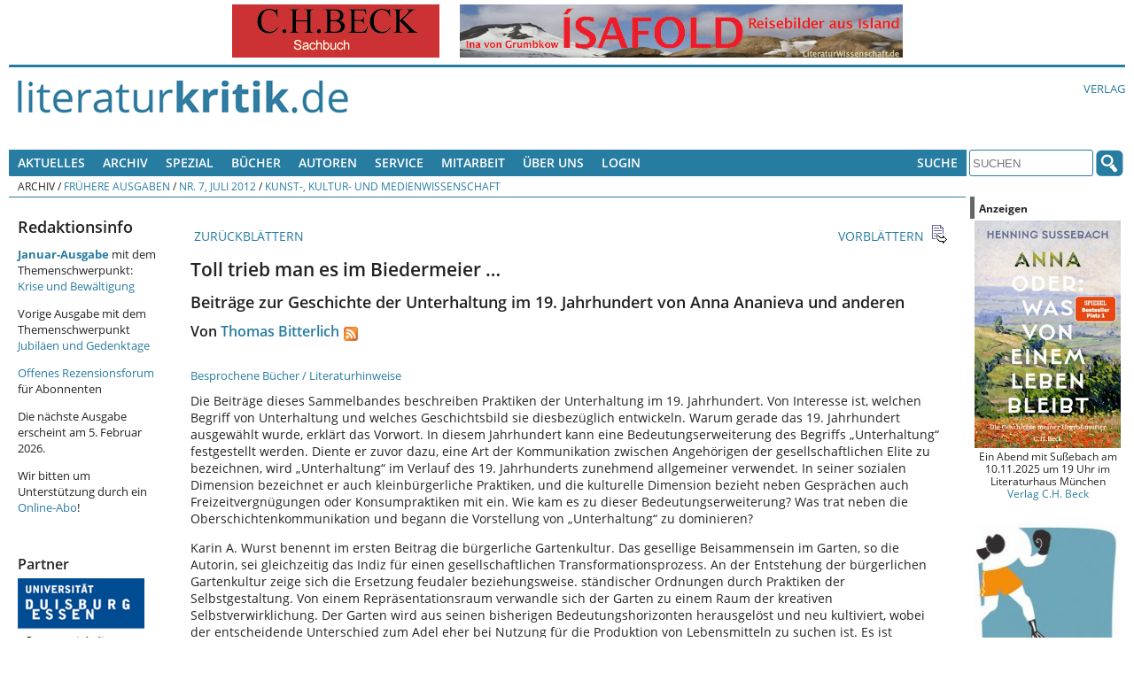

--- FILE ---
content_type: application/javascript
request_url: https://literaturkritik.de/_redesign/js/videojs/video.js
body_size: 17372
content:
/*! Video.js v4.4.3 Copyright 2014 Brightcove, Inc. https://github.com/videojs/video.js/blob/master/LICENSE */ 
(function() {var b=void 0,f=!0,h=null,l=!1;function m(){return function(){}}function p(a){return function(){return this[a]}}function r(a){return function(){return a}}var t;document.createElement("video");document.createElement("audio");document.createElement("track");function u(a,c,d){if("string"===typeof a){0===a.indexOf("#")&&(a=a.slice(1));if(u.va[a])return u.va[a];a=u.u(a)}if(!a||!a.nodeName)throw new TypeError("The element or ID supplied is not valid. (videojs)");return a.player||new u.Player(a,c,d)}
var videojs=u;window.Wd=window.Xd=u;u.Rb="4.4";u.Ec="https:"==document.location.protocol?"https://":"http://";u.options={techOrder:["html5","flash"],html5:{},flash:{},width:300,height:150,defaultVolume:0,children:{mediaLoader:{},posterImage:{},textTrackDisplay:{},loadingSpinner:{},bigPlayButton:{},controlBar:{}},notSupportedMessage:'Sorry, no compatible source and playback technology were found for this video. Try using another browser like <a href="http://bit.ly/ccMUEC">Chrome</a> or download the latest <a href="http://adobe.ly/mwfN1">Adobe Flash Player</a>.'};
"GENERATED_CDN_VSN"!==u.Rb&&(videojs.options.flash.swf=u.Ec+"vjs.zencdn.net/"+u.Rb+"/video-js.swf");u.va={};"function"===typeof define&&define.amd?define([],function(){return videojs}):"object"===typeof exports&&"object"===typeof module&&(module.exports=videojs);u.ka=u.CoreObject=m();
u.ka.extend=function(a){var c,d;a=a||{};c=a.init||a.h||this.prototype.init||this.prototype.h||m();d=function(){c.apply(this,arguments)};d.prototype=u.k.create(this.prototype);d.prototype.constructor=d;d.extend=u.ka.extend;d.create=u.ka.create;for(var e in a)a.hasOwnProperty(e)&&(d.prototype[e]=a[e]);return d};u.ka.create=function(){var a=u.k.create(this.prototype);this.apply(a,arguments);return a};
u.d=function(a,c,d){var e=u.getData(a);e.z||(e.z={});e.z[c]||(e.z[c]=[]);d.s||(d.s=u.s++);e.z[c].push(d);e.U||(e.disabled=l,e.U=function(c){if(!e.disabled){c=u.ic(c);var d=e.z[c.type];if(d)for(var d=d.slice(0),k=0,q=d.length;k<q&&!c.pc();k++)d[k].call(a,c)}});1==e.z[c].length&&(document.addEventListener?a.addEventListener(c,e.U,l):document.attachEvent&&a.attachEvent("on"+c,e.U))};
u.o=function(a,c,d){if(u.mc(a)){var e=u.getData(a);if(e.z)if(c){var g=e.z[c];if(g){if(d){if(d.s)for(e=0;e<g.length;e++)g[e].s===d.s&&g.splice(e--,1)}else e.z[c]=[];u.ec(a,c)}}else for(g in e.z)c=g,e.z[c]=[],u.ec(a,c)}};u.ec=function(a,c){var d=u.getData(a);0===d.z[c].length&&(delete d.z[c],document.removeEventListener?a.removeEventListener(c,d.U,l):document.detachEvent&&a.detachEvent("on"+c,d.U));u.Ab(d.z)&&(delete d.z,delete d.U,delete d.disabled);u.Ab(d)&&u.tc(a)};
u.ic=function(a){function c(){return f}function d(){return l}if(!a||!a.Bb){var e=a||window.event;a={};for(var g in e)"layerX"!==g&&("layerY"!==g&&"keyboardEvent.keyLocation"!==g)&&("returnValue"==g&&e.preventDefault||(a[g]=e[g]));a.target||(a.target=a.srcElement||document);a.relatedTarget=a.fromElement===a.target?a.toElement:a.fromElement;a.preventDefault=function(){e.preventDefault&&e.preventDefault();a.returnValue=l;a.zb=c};a.zb=d;a.stopPropagation=function(){e.stopPropagation&&e.stopPropagation();
a.cancelBubble=f;a.Bb=c};a.Bb=d;a.stopImmediatePropagation=function(){e.stopImmediatePropagation&&e.stopImmediatePropagation();a.pc=c;a.stopPropagation()};a.pc=d;if(a.clientX!=h){g=document.documentElement;var j=document.body;a.pageX=a.clientX+(g&&g.scrollLeft||j&&j.scrollLeft||0)-(g&&g.clientLeft||j&&j.clientLeft||0);a.pageY=a.clientY+(g&&g.scrollTop||j&&j.scrollTop||0)-(g&&g.clientTop||j&&j.clientTop||0)}a.which=a.charCode||a.keyCode;a.button!=h&&(a.button=a.button&1?0:a.button&4?1:a.button&2?2:
0)}return a};u.j=function(a,c){var d=u.mc(a)?u.getData(a):{},e=a.parentNode||a.ownerDocument;"string"===typeof c&&(c={type:c,target:a});c=u.ic(c);d.U&&d.U.call(a,c);if(e&&!c.Bb()&&c.bubbles!==l)u.j(e,c);else if(!e&&!c.zb()&&(d=u.getData(c.target),c.target[c.type])){d.disabled=f;if("function"===typeof c.target[c.type])c.target[c.type]();d.disabled=l}return!c.zb()};u.T=function(a,c,d){function e(){u.o(a,c,e);d.apply(this,arguments)}e.s=d.s=d.s||u.s++;u.d(a,c,e)};var v=Object.prototype.hasOwnProperty;
u.e=function(a,c){var d,e;d=document.createElement(a||"div");for(e in c)v.call(c,e)&&(-1!==e.indexOf("aria-")||"role"==e?d.setAttribute(e,c[e]):d[e]=c[e]);return d};u.Z=function(a){return a.charAt(0).toUpperCase()+a.slice(1)};u.k={};u.k.create=Object.create||function(a){function c(){}c.prototype=a;return new c};u.k.ra=function(a,c,d){for(var e in a)v.call(a,e)&&c.call(d||this,e,a[e])};u.k.B=function(a,c){if(!c)return a;for(var d in c)v.call(c,d)&&(a[d]=c[d]);return a};
u.k.Wc=function(a,c){var d,e,g;a=u.k.copy(a);for(d in c)v.call(c,d)&&(e=a[d],g=c[d],a[d]=u.k.Ma(e)&&u.k.Ma(g)?u.k.Wc(e,g):c[d]);return a};u.k.copy=function(a){return u.k.B({},a)};u.k.Ma=function(a){return!!a&&"object"===typeof a&&"[object Object]"===a.toString()&&a.constructor===Object};u.bind=function(a,c,d){function e(){return c.apply(a,arguments)}c.s||(c.s=u.s++);e.s=d?d+"_"+c.s:c.s;return e};u.pa={};u.s=1;u.expando="vdata"+(new Date).getTime();
u.getData=function(a){var c=a[u.expando];c||(c=a[u.expando]=u.s++,u.pa[c]={});return u.pa[c]};u.mc=function(a){a=a[u.expando];return!(!a||u.Ab(u.pa[a]))};u.tc=function(a){var c=a[u.expando];if(c){delete u.pa[c];try{delete a[u.expando]}catch(d){a.removeAttribute?a.removeAttribute(u.expando):a[u.expando]=h}}};u.Ab=function(a){for(var c in a)if(a[c]!==h)return l;return f};u.n=function(a,c){-1==(" "+a.className+" ").indexOf(" "+c+" ")&&(a.className=""===a.className?c:a.className+" "+c)};
u.t=function(a,c){var d,e;if(-1!=a.className.indexOf(c)){d=a.className.split(" ");for(e=d.length-1;0<=e;e--)d[e]===c&&d.splice(e,1);a.className=d.join(" ")}};u.W=u.e("video");u.I=navigator.userAgent;u.Kc=/iPhone/i.test(u.I);u.Jc=/iPad/i.test(u.I);u.Lc=/iPod/i.test(u.I);u.Ic=u.Kc||u.Jc||u.Lc;var aa=u,w;var x=u.I.match(/OS (\d+)_/i);w=x&&x[1]?x[1]:b;aa.Id=w;u.Hc=/Android/i.test(u.I);var ba=u,y;var z=u.I.match(/Android (\d+)(?:\.(\d+))?(?:\.(\d+))*/i),A,B;
z?(A=z[1]&&parseFloat(z[1]),B=z[2]&&parseFloat(z[2]),y=A&&B?parseFloat(z[1]+"."+z[2]):A?A:h):y=h;ba.Fc=y;u.Mc=u.Hc&&/webkit/i.test(u.I)&&2.3>u.Fc;u.Ub=/Firefox/i.test(u.I);u.Jd=/Chrome/i.test(u.I);u.$b=!!("ontouchstart"in window||window.Gc&&document instanceof window.Gc);
u.wb=function(a){var c,d,e,g;c={};if(a&&a.attributes&&0<a.attributes.length){d=a.attributes;for(var j=d.length-1;0<=j;j--){e=d[j].name;g=d[j].value;if("boolean"===typeof a[e]||-1!==",autoplay,controls,loop,muted,default,".indexOf(","+e+","))g=g!==h?f:l;c[e]=g}}return c};
u.Nd=function(a,c){var d="";document.defaultView&&document.defaultView.getComputedStyle?d=document.defaultView.getComputedStyle(a,"").getPropertyValue(c):a.currentStyle&&(d=a["client"+c.substr(0,1).toUpperCase()+c.substr(1)]+"px");return d};u.yb=function(a,c){c.firstChild?c.insertBefore(a,c.firstChild):c.appendChild(a)};u.Ob={};u.u=function(a){0===a.indexOf("#")&&(a=a.slice(1));return document.getElementById(a)};
u.ta=function(a,c){c=c||a;var d=Math.floor(a%60),e=Math.floor(a/60%60),g=Math.floor(a/3600),j=Math.floor(c/60%60),k=Math.floor(c/3600);if(isNaN(a)||Infinity===a)g=e=d="-";g=0<g||0<k?g+":":"";return g+(((g||10<=j)&&10>e?"0"+e:e)+":")+(10>d?"0"+d:d)};u.Sc=function(){document.body.focus();document.onselectstart=r(l)};u.Dd=function(){document.onselectstart=r(f)};u.trim=function(a){return(a+"").replace(/^\s+|\s+$/g,"")};u.round=function(a,c){c||(c=0);return Math.round(a*Math.pow(10,c))/Math.pow(10,c)};
u.sb=function(a,c){return{length:1,start:function(){return a},end:function(){return c}}};
u.get=function(a,c,d){var e,g;"undefined"===typeof XMLHttpRequest&&(window.XMLHttpRequest=function(){try{return new window.ActiveXObject("Msxml2.XMLHTTP.6.0")}catch(a){}try{return new window.ActiveXObject("Msxml2.XMLHTTP.3.0")}catch(c){}try{return new window.ActiveXObject("Msxml2.XMLHTTP")}catch(d){}throw Error("This browser does not support XMLHttpRequest.");});g=new XMLHttpRequest;try{g.open("GET",a)}catch(j){d(j)}e=0===a.indexOf("file:")||0===window.location.href.indexOf("file:")&&-1===a.indexOf("http");
g.onreadystatechange=function(){4===g.readyState&&(200===g.status||e&&0===g.status?c(g.responseText):d&&d())};try{g.send()}catch(k){d&&d(k)}};u.vd=function(a){try{var c=window.localStorage||l;c&&(c.volume=a)}catch(d){22==d.code||1014==d.code?u.log("LocalStorage Full (VideoJS)",d):18==d.code?u.log("LocalStorage not allowed (VideoJS)",d):u.log("LocalStorage Error (VideoJS)",d)}};u.kc=function(a){a.match(/^https?:\/\//)||(a=u.e("div",{innerHTML:'<a href="'+a+'">x</a>'}).firstChild.href);return a};
u.log=function(){u.log.history=u.log.history||[];u.log.history.push(arguments);window.console&&window.console.log(Array.prototype.slice.call(arguments))};u.cd=function(a){var c,d;a.getBoundingClientRect&&a.parentNode&&(c=a.getBoundingClientRect());if(!c)return{left:0,top:0};a=document.documentElement;d=document.body;return{left:c.left+(window.pageXOffset||d.scrollLeft)-(a.clientLeft||d.clientLeft||0),top:c.top+(window.pageYOffset||d.scrollTop)-(a.clientTop||d.clientTop||0)}};u.ja={};
u.ja.Fb=function(a,c){var d,e,g;a=u.k.copy(a);for(d in c)c.hasOwnProperty(d)&&(e=a[d],g=c[d],a[d]=u.k.Ma(e)&&u.k.Ma(g)?u.ja.Fb(e,g):c[d]);return a};
u.b=u.ka.extend({h:function(a,c,d){this.c=a;this.g=u.k.copy(this.g);c=this.options(c);this.Q=c.id||(c.el&&c.el.id?c.el.id:a.id()+"_component_"+u.s++);this.kd=c.name||h;this.a=c.el||this.e();this.J=[];this.Ia={};this.Ja={};this.nc();this.H(d);if(c.uc!==l){var e,g;e=u.bind(this.C(),this.C().reportUserActivity);this.d("touchstart",function(){e();clearInterval(g);g=setInterval(e,250)});a=function(){e();clearInterval(g)};this.d("touchmove",e);this.d("touchend",a);this.d("touchcancel",a)}}});t=u.b.prototype;
t.dispose=function(){this.j({type:"dispose",bubbles:l});if(this.J)for(var a=this.J.length-1;0<=a;a--)this.J[a].dispose&&this.J[a].dispose();this.Ja=this.Ia=this.J=h;this.o();this.a.parentNode&&this.a.parentNode.removeChild(this.a);u.tc(this.a);this.a=h};t.c=f;t.C=p("c");t.options=function(a){return a===b?this.g:this.g=u.ja.Fb(this.g,a)};t.e=function(a,c){return u.e(a,c)};t.u=p("a");t.Ka=function(){return this.F||this.a};t.id=p("Q");t.name=p("kd");t.children=p("J");t.ed=function(a){return this.Ia[a]};
t.fa=function(a){return this.Ja[a]};t.Y=function(a,c){var d,e;"string"===typeof a?(e=a,c=c||{},d=c.componentClass||u.Z(e),c.name=e,d=new window.videojs[d](this.c||this,c)):d=a;this.J.push(d);"function"===typeof d.id&&(this.Ia[d.id()]=d);(e=e||d.name&&d.name())&&(this.Ja[e]=d);"function"===typeof d.el&&d.el()&&this.Ka().appendChild(d.el());return d};
t.removeChild=function(a){"string"===typeof a&&(a=this.fa(a));if(a&&this.J){for(var c=l,d=this.J.length-1;0<=d;d--)if(this.J[d]===a){c=f;this.J.splice(d,1);break}c&&(this.Ia[a.id]=h,this.Ja[a.name]=h,(c=a.u())&&c.parentNode===this.Ka()&&this.Ka().removeChild(a.u()))}};t.nc=function(){var a=this.g;if(a&&a.children){var c=this;u.k.ra(a.children,function(a,e){e!==l&&!e.loadEvent&&(c[a]=c.Y(a,e))})}};t.P=r("");t.d=function(a,c){u.d(this.a,a,u.bind(this,c));return this};
t.o=function(a,c){u.o(this.a,a,c);return this};t.T=function(a,c){u.T(this.a,a,u.bind(this,c));return this};t.j=function(a,c){u.j(this.a,a,c);return this};t.H=function(a){a&&(this.aa?a.call(this):(this.Ta===b&&(this.Ta=[]),this.Ta.push(a)));return this};t.Wa=function(){this.aa=f;var a=this.Ta;if(a&&0<a.length){for(var c=0,d=a.length;c<d;c++)a[c].call(this);this.Ta=[];this.j("ready")}};t.n=function(a){u.n(this.a,a);return this};t.t=function(a){u.t(this.a,a);return this};
t.show=function(){this.a.style.display="block";return this};t.D=function(){this.a.style.display="none";return this};function D(a){a.t("vjs-lock-showing")}t.disable=function(){this.D();this.show=m()};t.width=function(a,c){return E(this,"width",a,c)};t.height=function(a,c){return E(this,"height",a,c)};t.Yc=function(a,c){return this.width(a,f).height(c)};
function E(a,c,d,e){if(d!==b)return a.a.style[c]=-1!==(""+d).indexOf("%")||-1!==(""+d).indexOf("px")?d:"auto"===d?"":d+"px",e||a.j("resize"),a;if(!a.a)return 0;d=a.a.style[c];e=d.indexOf("px");return-1!==e?parseInt(d.slice(0,e),10):parseInt(a.a["offset"+u.Z(c)],10)}
u.q=u.b.extend({h:function(a,c){u.b.call(this,a,c);var d=l;this.d("touchstart",function(a){a.preventDefault();d=f});this.d("touchmove",function(){d=l});var e=this;this.d("touchend",function(a){d&&e.p(a);a.preventDefault()});this.d("click",this.p);this.d("focus",this.Pa);this.d("blur",this.Oa)}});t=u.q.prototype;
t.e=function(a,c){c=u.k.B({className:this.P(),innerHTML:'<div class="vjs-control-content"><span class="vjs-control-text">'+(this.oa||"Need Text")+"</span></div>",role:"button","aria-live":"polite",tabIndex:0},c);return u.b.prototype.e.call(this,a,c)};t.P=function(){return"vjs-control "+u.b.prototype.P.call(this)};t.p=m();t.Pa=function(){u.d(document,"keyup",u.bind(this,this.ba))};t.ba=function(a){if(32==a.which||13==a.which)a.preventDefault(),this.p()};
t.Oa=function(){u.o(document,"keyup",u.bind(this,this.ba))};u.N=u.b.extend({h:function(a,c){u.b.call(this,a,c);this.Rc=this.fa(this.g.barName);this.handle=this.fa(this.g.handleName);a.d(this.rc,u.bind(this,this.update));this.d("mousedown",this.Qa);this.d("touchstart",this.Qa);this.d("focus",this.Pa);this.d("blur",this.Oa);this.d("click",this.p);this.c.d("controlsvisible",u.bind(this,this.update));a.H(u.bind(this,this.update));this.O={}}});t=u.N.prototype;
t.e=function(a,c){c=c||{};c.className+=" vjs-slider";c=u.k.B({role:"slider","aria-valuenow":0,"aria-valuemin":0,"aria-valuemax":100,tabIndex:0},c);return u.b.prototype.e.call(this,a,c)};t.Qa=function(a){a.preventDefault();u.Sc();this.O.move=u.bind(this,this.Hb);this.O.end=u.bind(this,this.Ib);u.d(document,"mousemove",this.O.move);u.d(document,"mouseup",this.O.end);u.d(document,"touchmove",this.O.move);u.d(document,"touchend",this.O.end);this.Hb(a)};
t.Ib=function(){u.Dd();u.o(document,"mousemove",this.O.move,l);u.o(document,"mouseup",this.O.end,l);u.o(document,"touchmove",this.O.move,l);u.o(document,"touchend",this.O.end,l);this.update()};t.update=function(){if(this.a){var a,c=this.xb(),d=this.handle,e=this.Rc;isNaN(c)&&(c=0);a=c;if(d){a=this.a.offsetWidth;var g=d.u().offsetWidth;a=g?g/a:0;c*=1-a;a=c+a/2;d.u().style.left=u.round(100*c,2)+"%"}e.u().style.width=u.round(100*a,2)+"%"}};
function F(a,c){var d,e,g,j;d=a.a;e=u.cd(d);j=g=d.offsetWidth;d=a.handle;if(a.g.Ed)return j=e.top,e=c.changedTouches?c.changedTouches[0].pageY:c.pageY,d&&(d=d.u().offsetHeight,j+=d/2,g-=d),Math.max(0,Math.min(1,(j-e+g)/g));g=e.left;e=c.changedTouches?c.changedTouches[0].pageX:c.pageX;d&&(d=d.u().offsetWidth,g+=d/2,j-=d);return Math.max(0,Math.min(1,(e-g)/j))}t.Pa=function(){u.d(document,"keyup",u.bind(this,this.ba))};
t.ba=function(a){37==a.which?(a.preventDefault(),this.xc()):39==a.which&&(a.preventDefault(),this.yc())};t.Oa=function(){u.o(document,"keyup",u.bind(this,this.ba))};t.p=function(a){a.stopImmediatePropagation();a.preventDefault()};u.V=u.b.extend();u.V.prototype.defaultValue=0;u.V.prototype.e=function(a,c){c=c||{};c.className+=" vjs-slider-handle";c=u.k.B({innerHTML:'<span class="vjs-control-text">'+this.defaultValue+"</span>"},c);return u.b.prototype.e.call(this,"div",c)};u.la=u.b.extend();
function ca(a,c){a.Y(c);c.d("click",u.bind(a,function(){D(this)}))}u.la.prototype.e=function(){var a=this.options().Uc||"ul";this.F=u.e(a,{className:"vjs-menu-content"});a=u.b.prototype.e.call(this,"div",{append:this.F,className:"vjs-menu"});a.appendChild(this.F);u.d(a,"click",function(a){a.preventDefault();a.stopImmediatePropagation()});return a};u.M=u.q.extend({h:function(a,c){u.q.call(this,a,c);this.selected(c.selected)}});
u.M.prototype.e=function(a,c){return u.q.prototype.e.call(this,"li",u.k.B({className:"vjs-menu-item",innerHTML:this.g.label},c))};u.M.prototype.p=function(){this.selected(f)};u.M.prototype.selected=function(a){a?(this.n("vjs-selected"),this.a.setAttribute("aria-selected",f)):(this.t("vjs-selected"),this.a.setAttribute("aria-selected",l))};
u.R=u.q.extend({h:function(a,c){u.q.call(this,a,c);this.ua=this.La();this.Y(this.ua);this.K&&0===this.K.length&&this.D();this.d("keyup",this.ba);this.a.setAttribute("aria-haspopup",f);this.a.setAttribute("role","button")}});t=u.R.prototype;t.na=l;t.La=function(){var a=new u.la(this.c);this.options().title&&a.u().appendChild(u.e("li",{className:"vjs-menu-title",innerHTML:u.Z(this.A),Bd:-1}));if(this.K=this.createItems())for(var c=0;c<this.K.length;c++)ca(a,this.K[c]);return a};t.qa=m();
t.P=function(){return this.className+" vjs-menu-button "+u.q.prototype.P.call(this)};t.Pa=m();t.Oa=m();t.p=function(){this.T("mouseout",u.bind(this,function(){D(this.ua);this.a.blur()}));this.na?G(this):H(this)};t.ba=function(a){a.preventDefault();32==a.which||13==a.which?this.na?G(this):H(this):27==a.which&&this.na&&G(this)};function H(a){a.na=f;a.ua.n("vjs-lock-showing");a.a.setAttribute("aria-pressed",f);a.K&&0<a.K.length&&a.K[0].u().focus()}
function G(a){a.na=l;D(a.ua);a.a.setAttribute("aria-pressed",l)}
u.Player=u.b.extend({h:function(a,c,d){this.L=a;a.id=a.id||"vjs_video_"+u.s++;c=u.k.B(da(a),c);this.v={};this.sc=c.poster;this.rb=c.controls;a.controls=l;c.uc=l;u.b.call(this,this,c,d);this.controls()?this.n("vjs-controls-enabled"):this.n("vjs-controls-disabled");this.T("play",function(a){u.j(this.a,{type:"firstplay",target:this.a})||(a.preventDefault(),a.stopPropagation(),a.stopImmediatePropagation())});this.d("ended",this.ld);this.d("play",this.Kb);this.d("firstplay",this.md);this.d("pause",this.Jb);
this.d("progress",this.od);this.d("durationchange",this.qc);this.d("error",this.Gb);this.d("fullscreenchange",this.nd);u.va[this.Q]=this;c.plugins&&u.k.ra(c.plugins,function(a,c){this[a](c)},this);var e,g,j,k;e=u.bind(this,this.reportUserActivity);this.d("mousedown",function(){e();clearInterval(g);g=setInterval(e,250)});this.d("mousemove",e);this.d("mouseup",function(){e();clearInterval(g)});this.d("keydown",e);this.d("keyup",e);j=setInterval(u.bind(this,function(){this.ia&&(this.ia=l,this.userActive(f),
clearTimeout(k),k=setTimeout(u.bind(this,function(){this.ia||this.userActive(l)}),2E3))}),250);this.d("dispose",function(){clearInterval(j);clearTimeout(k)})}});t=u.Player.prototype;t.g=u.options;t.dispose=function(){this.j("dispose");this.o("dispose");u.va[this.Q]=h;this.L&&this.L.player&&(this.L.player=h);this.a&&this.a.player&&(this.a.player=h);clearInterval(this.Sa);this.wa();this.i&&this.i.dispose();u.b.prototype.dispose.call(this)};
function da(a){var c={sources:[],tracks:[]};u.k.B(c,u.wb(a));if(a.hasChildNodes()){var d,e,g,j;a=a.childNodes;g=0;for(j=a.length;g<j;g++)d=a[g],e=d.nodeName.toLowerCase(),"source"===e?c.sources.push(u.wb(d)):"track"===e&&c.tracks.push(u.wb(d))}return c}
t.e=function(){var a=this.a=u.b.prototype.e.call(this,"div"),c=this.L;c.removeAttribute("width");c.removeAttribute("height");if(c.hasChildNodes()){var d,e,g,j,k;d=c.childNodes;e=d.length;for(k=[];e--;)g=d[e],j=g.nodeName.toLowerCase(),"track"===j&&k.push(g);for(d=0;d<k.length;d++)c.removeChild(k[d])}a.id=c.id;a.className=c.className;c.id+="_html5_api";c.className="vjs-tech";c.player=a.player=this;this.n("vjs-paused");this.width(this.g.width,f);this.height(this.g.height,f);c.parentNode&&c.parentNode.insertBefore(a,
c);u.yb(c,a);return a};
function I(a,c,d){a.i&&(a.aa=l,a.i.dispose(),a.Db&&(a.Db=l,clearInterval(a.Sa)),a.Eb&&J(a),a.i=l);"Html5"!==c&&a.L&&(u.l.gc(a.L),a.L=h);a.xa=c;a.aa=l;var e=u.k.B({source:d,parentEl:a.a},a.g[c.toLowerCase()]);d&&(d.src==a.v.src&&0<a.v.currentTime&&(e.startTime=a.v.currentTime),a.v.src=d.src);a.i=new window.videojs[c](a,e);a.i.H(function(){this.c.Wa();if(!this.m.progressEvents){var a=this.c;a.Db=f;a.Sa=setInterval(u.bind(a,function(){this.v.mb<this.buffered().end(0)?this.j("progress"):1==this.bufferedPercent()&&
(clearInterval(this.Sa),this.j("progress"))}),500);a.i.T("progress",function(){this.m.progressEvents=f;var a=this.c;a.Db=l;clearInterval(a.Sa)})}this.m.timeupdateEvents||(a=this.c,a.Eb=f,a.d("play",a.Bc),a.d("pause",a.wa),a.i.T("timeupdate",function(){this.m.timeupdateEvents=f;J(this.c)}))})}function J(a){a.Eb=l;a.wa();a.o("play",a.Bc);a.o("pause",a.wa)}t.Bc=function(){this.fc&&this.wa();this.fc=setInterval(u.bind(this,function(){this.j("timeupdate")}),250)};t.wa=function(){clearInterval(this.fc)};
t.Kb=function(){u.t(this.a,"vjs-paused");u.n(this.a,"vjs-playing")};t.md=function(){this.g.starttime&&this.currentTime(this.g.starttime);this.n("vjs-has-started")};t.Jb=function(){u.t(this.a,"vjs-playing");u.n(this.a,"vjs-paused")};t.od=function(){1==this.bufferedPercent()&&this.j("loadedalldata")};t.ld=function(){this.g.loop&&(this.currentTime(0),this.play())};t.qc=function(){var a=K(this,"duration");a&&this.duration(a)};t.nd=function(){this.isFullScreen()?this.n("vjs-fullscreen"):this.t("vjs-fullscreen")};
t.Gb=function(a){u.log("Video Error",a)};function L(a,c,d){if(a.i&&!a.i.aa)a.i.H(function(){this[c](d)});else try{a.i[c](d)}catch(e){throw u.log(e),e;}}function K(a,c){if(a.i&&a.i.aa)try{return a.i[c]()}catch(d){throw a.i[c]===b?u.log("Video.js: "+c+" method not defined for "+a.xa+" playback technology.",d):"TypeError"==d.name?(u.log("Video.js: "+c+" unavailable on "+a.xa+" playback technology element.",d),a.i.aa=l):u.log(d),d;}}t.play=function(){L(this,"play");return this};
t.pause=function(){L(this,"pause");return this};t.paused=function(){return K(this,"paused")===l?l:f};t.currentTime=function(a){return a!==b?(L(this,"setCurrentTime",a),this.Eb&&this.j("timeupdate"),this):this.v.currentTime=K(this,"currentTime")||0};t.duration=function(a){if(a!==b)return this.v.duration=parseFloat(a),this;this.v.duration===b&&this.qc();return this.v.duration||0};
t.buffered=function(){var a=K(this,"buffered"),c=a.length-1,d=this.v.mb=this.v.mb||0;a&&(0<=c&&a.end(c)!==d)&&(d=a.end(c),this.v.mb=d);return u.sb(0,d)};t.bufferedPercent=function(){return this.duration()?this.buffered().end(0)/this.duration():0};t.volume=function(a){if(a!==b)return a=Math.max(0,Math.min(1,parseFloat(a))),this.v.volume=a,L(this,"setVolume",a),u.vd(a),this;a=parseFloat(K(this,"volume"));return isNaN(a)?1:a};
t.muted=function(a){return a!==b?(L(this,"setMuted",a),this):K(this,"muted")||l};t.Va=function(){return K(this,"supportsFullScreen")||l};t.oc=l;t.isFullScreen=function(a){return a!==b?(this.oc=a,this):this.oc};
t.requestFullScreen=function(){var a=u.Ob.requestFullScreen;this.isFullScreen(f);a?(u.d(document,a.ub,u.bind(this,function(c){this.isFullScreen(document[a.isFullScreen]);this.isFullScreen()===l&&u.o(document,a.ub,arguments.callee);this.j("fullscreenchange")})),this.a[a.vc]()):this.i.Va()?L(this,"enterFullScreen"):(this.fd=f,this.Zc=document.documentElement.style.overflow,u.d(document,"keydown",u.bind(this,this.jc)),document.documentElement.style.overflow="hidden",u.n(document.body,"vjs-full-window"),
this.j("enterFullWindow"),this.j("fullscreenchange"));return this};t.cancelFullScreen=function(){var a=u.Ob.requestFullScreen;this.isFullScreen(l);if(a)document[a.ob]();else this.i.Va()?L(this,"exitFullScreen"):(M(this),this.j("fullscreenchange"));return this};t.jc=function(a){27===a.keyCode&&(this.isFullScreen()===f?this.cancelFullScreen():M(this))};
function M(a){a.fd=l;u.o(document,"keydown",a.jc);document.documentElement.style.overflow=a.Zc;u.t(document.body,"vjs-full-window");a.j("exitFullWindow")}
t.src=function(a){if(a instanceof Array){var c;a:{c=a;for(var d=0,e=this.g.techOrder;d<e.length;d++){var g=u.Z(e[d]),j=window.videojs[g];if(j.isSupported())for(var k=0,q=c;k<q.length;k++){var n=q[k];if(j.canPlaySource(n)){c={source:n,i:g};break a}}}c=l}c?(a=c.source,c=c.i,c==this.xa?this.src(a):I(this,c,a)):this.a.appendChild(u.e("p",{innerHTML:this.options().notSupportedMessage}))}else a instanceof Object?window.videojs[this.xa].canPlaySource(a)?this.src(a.src):this.src([a]):(this.v.src=a,this.aa?
(L(this,"src",a),"auto"==this.g.preload&&this.load(),this.g.autoplay&&this.play()):this.H(function(){this.src(a)}));return this};t.load=function(){L(this,"load");return this};t.currentSrc=function(){return K(this,"currentSrc")||this.v.src||""};t.Ra=function(a){return a!==b?(L(this,"setPreload",a),this.g.preload=a,this):K(this,"preload")};t.autoplay=function(a){return a!==b?(L(this,"setAutoplay",a),this.g.autoplay=a,this):K(this,"autoplay")};
t.loop=function(a){return a!==b?(L(this,"setLoop",a),this.g.loop=a,this):K(this,"loop")};t.poster=function(a){if(a===b)return this.sc;this.sc=a;L(this,"setPoster",a);this.j("posterchange")};t.controls=function(a){return a!==b?(a=!!a,this.rb!==a&&((this.rb=a)?(this.t("vjs-controls-disabled"),this.n("vjs-controls-enabled"),this.j("controlsenabled")):(this.t("vjs-controls-enabled"),this.n("vjs-controls-disabled"),this.j("controlsdisabled"))),this):this.rb};u.Player.prototype.Qb;t=u.Player.prototype;
t.usingNativeControls=function(a){return a!==b?(a=!!a,this.Qb!==a&&((this.Qb=a)?(this.n("vjs-using-native-controls"),this.j("usingnativecontrols")):(this.t("vjs-using-native-controls"),this.j("usingcustomcontrols"))),this):this.Qb};t.error=function(){return K(this,"error")};t.ended=function(){return K(this,"ended")};t.seeking=function(){return K(this,"seeking")};t.ia=f;t.reportUserActivity=function(){this.ia=f};t.Pb=f;
t.userActive=function(a){return a!==b?(a=!!a,a!==this.Pb&&((this.Pb=a)?(this.ia=f,this.t("vjs-user-inactive"),this.n("vjs-user-active"),this.j("useractive")):(this.ia=l,this.i.T("mousemove",function(a){a.stopPropagation();a.preventDefault()}),this.t("vjs-user-active"),this.n("vjs-user-inactive"),this.j("userinactive"))),this):this.Pb};var N,O,P;P=document.createElement("div");O={};
P.Kd!==b?(O.vc="requestFullscreen",O.ob="exitFullscreen",O.ub="fullscreenchange",O.isFullScreen="fullScreen"):(document.mozCancelFullScreen?(N="moz",O.isFullScreen=N+"FullScreen"):(N="webkit",O.isFullScreen=N+"IsFullScreen"),P[N+"RequestFullScreen"]&&(O.vc=N+"RequestFullScreen",O.ob=N+"CancelFullScreen"),O.ub=N+"fullscreenchange");document[O.ob]&&(u.Ob.requestFullScreen=O);u.Ca=u.b.extend();
u.Ca.prototype.g={Pd:"play",children:{playToggle:{},currentTimeDisplay:{},timeDivider:{},durationDisplay:{},remainingTimeDisplay:{},progressControl:{},fullscreenToggle:{},volumeControl:{},muteToggle:{}}};u.Ca.prototype.e=function(){return u.e("div",{className:"vjs-control-bar"})};u.Xb=u.q.extend({h:function(a,c){u.q.call(this,a,c);a.d("play",u.bind(this,this.Kb));a.d("pause",u.bind(this,this.Jb))}});t=u.Xb.prototype;t.oa="Play";t.P=function(){return"vjs-play-control "+u.q.prototype.P.call(this)};
t.p=function(){this.c.paused()?this.c.play():this.c.pause()};t.Kb=function(){u.t(this.a,"vjs-paused");u.n(this.a,"vjs-playing");this.a.children[0].children[0].innerHTML="Pause"};t.Jb=function(){u.t(this.a,"vjs-playing");u.n(this.a,"vjs-paused");this.a.children[0].children[0].innerHTML="Play"};u.$a=u.b.extend({h:function(a,c){u.b.call(this,a,c);a.d("timeupdate",u.bind(this,this.da))}});
u.$a.prototype.e=function(){var a=u.b.prototype.e.call(this,"div",{className:"vjs-current-time vjs-time-controls vjs-control"});this.F=u.e("div",{className:"vjs-current-time-display",innerHTML:'<span class="vjs-control-text">Current Time </span>0:00',"aria-live":"off"});a.appendChild(this.F);return a};u.$a.prototype.da=function(){var a=this.c.Ua?this.c.v.currentTime:this.c.currentTime();this.F.innerHTML='<span class="vjs-control-text">Current Time </span>'+u.ta(a,this.c.duration())};
u.ab=u.b.extend({h:function(a,c){u.b.call(this,a,c);a.d("timeupdate",u.bind(this,this.da))}});u.ab.prototype.e=function(){var a=u.b.prototype.e.call(this,"div",{className:"vjs-duration vjs-time-controls vjs-control"});this.F=u.e("div",{className:"vjs-duration-display",innerHTML:'<span class="vjs-control-text">Duration Time </span>0:00',"aria-live":"off"});a.appendChild(this.F);return a};
u.ab.prototype.da=function(){var a=this.c.duration();a&&(this.F.innerHTML='<span class="vjs-control-text">Duration Time </span>'+u.ta(a))};u.bc=u.b.extend({h:function(a,c){u.b.call(this,a,c)}});u.bc.prototype.e=function(){return u.b.prototype.e.call(this,"div",{className:"vjs-time-divider",innerHTML:"<div><span>/</span></div>"})};u.gb=u.b.extend({h:function(a,c){u.b.call(this,a,c);a.d("timeupdate",u.bind(this,this.da))}});
u.gb.prototype.e=function(){var a=u.b.prototype.e.call(this,"div",{className:"vjs-remaining-time vjs-time-controls vjs-control"});this.F=u.e("div",{className:"vjs-remaining-time-display",innerHTML:'<span class="vjs-control-text">Remaining Time </span>-0:00',"aria-live":"off"});a.appendChild(this.F);return a};u.gb.prototype.da=function(){this.c.duration()&&(this.F.innerHTML='<span class="vjs-control-text">Remaining Time </span>-'+u.ta(this.c.duration()-this.c.currentTime()))};
u.Da=u.q.extend({h:function(a,c){u.q.call(this,a,c)}});u.Da.prototype.oa="Fullscreen";u.Da.prototype.P=function(){return"vjs-fullscreen-control "+u.q.prototype.P.call(this)};u.Da.prototype.p=function(){this.c.isFullScreen()?(this.c.cancelFullScreen(),this.a.children[0].children[0].innerHTML="Fullscreen"):(this.c.requestFullScreen(),this.a.children[0].children[0].innerHTML="Non-Fullscreen")};u.fb=u.b.extend({h:function(a,c){u.b.call(this,a,c)}});u.fb.prototype.g={children:{seekBar:{}}};
u.fb.prototype.e=function(){return u.b.prototype.e.call(this,"div",{className:"vjs-progress-control vjs-control"})};u.Yb=u.N.extend({h:function(a,c){u.N.call(this,a,c);a.d("timeupdate",u.bind(this,this.za));a.H(u.bind(this,this.za))}});t=u.Yb.prototype;t.g={children:{loadProgressBar:{},playProgressBar:{},seekHandle:{}},barName:"playProgressBar",handleName:"seekHandle"};t.rc="timeupdate";t.e=function(){return u.N.prototype.e.call(this,"div",{className:"vjs-progress-holder","aria-label":"video progress bar"})};
t.za=function(){var a=this.c.Ua?this.c.v.currentTime:this.c.currentTime();this.a.setAttribute("aria-valuenow",u.round(100*this.xb(),2));this.a.setAttribute("aria-valuetext",u.ta(a,this.c.duration()))};t.xb=function(){return this.c.currentTime()/this.c.duration()};t.Qa=function(a){u.N.prototype.Qa.call(this,a);this.c.Ua=f;this.Fd=!this.c.paused();this.c.pause()};t.Hb=function(a){a=F(this,a)*this.c.duration();a==this.c.duration()&&(a-=0.1);this.c.currentTime(a)};
t.Ib=function(a){u.N.prototype.Ib.call(this,a);this.c.Ua=l;this.Fd&&this.c.play()};t.yc=function(){this.c.currentTime(this.c.currentTime()+5)};t.xc=function(){this.c.currentTime(this.c.currentTime()-5)};u.cb=u.b.extend({h:function(a,c){u.b.call(this,a,c);a.d("progress",u.bind(this,this.update))}});u.cb.prototype.e=function(){return u.b.prototype.e.call(this,"div",{className:"vjs-load-progress",innerHTML:'<span class="vjs-control-text">Loaded: 0%</span>'})};
u.cb.prototype.update=function(){this.a.style&&(this.a.style.width=u.round(100*this.c.bufferedPercent(),2)+"%")};u.Wb=u.b.extend({h:function(a,c){u.b.call(this,a,c)}});u.Wb.prototype.e=function(){return u.b.prototype.e.call(this,"div",{className:"vjs-play-progress",innerHTML:'<span class="vjs-control-text">Progress: 0%</span>'})};u.Fa=u.V.extend({h:function(a,c){u.V.call(this,a,c);a.d("timeupdate",u.bind(this,this.da))}});u.Fa.prototype.defaultValue="00:00";
u.Fa.prototype.e=function(){return u.V.prototype.e.call(this,"div",{className:"vjs-seek-handle","aria-live":"off"})};u.Fa.prototype.da=function(){var a=this.c.Ua?this.c.v.currentTime:this.c.currentTime();this.a.innerHTML='<span class="vjs-control-text">'+u.ta(a,this.c.duration())+"</span>"};u.ib=u.b.extend({h:function(a,c){u.b.call(this,a,c);a.i&&(a.i.m&&a.i.m.volumeControl===l)&&this.n("vjs-hidden");a.d("loadstart",u.bind(this,function(){a.i.m&&a.i.m.volumeControl===l?this.n("vjs-hidden"):this.t("vjs-hidden")}))}});
u.ib.prototype.g={children:{volumeBar:{}}};u.ib.prototype.e=function(){return u.b.prototype.e.call(this,"div",{className:"vjs-volume-control vjs-control"})};u.hb=u.N.extend({h:function(a,c){u.N.call(this,a,c);a.d("volumechange",u.bind(this,this.za));a.H(u.bind(this,this.za));setTimeout(u.bind(this,this.update),0)}});t=u.hb.prototype;t.za=function(){this.a.setAttribute("aria-valuenow",u.round(100*this.c.volume(),2));this.a.setAttribute("aria-valuetext",u.round(100*this.c.volume(),2)+"%")};
t.g={children:{volumeLevel:{},volumeHandle:{}},barName:"volumeLevel",handleName:"volumeHandle"};t.rc="volumechange";t.e=function(){return u.N.prototype.e.call(this,"div",{className:"vjs-volume-bar","aria-label":"volume level"})};t.Hb=function(a){this.c.muted()&&this.c.muted(l);this.c.volume(F(this,a))};t.xb=function(){return this.c.muted()?0:this.c.volume()};t.yc=function(){this.c.volume(this.c.volume()+0.1)};t.xc=function(){this.c.volume(this.c.volume()-0.1)};
u.cc=u.b.extend({h:function(a,c){u.b.call(this,a,c)}});u.cc.prototype.e=function(){return u.b.prototype.e.call(this,"div",{className:"vjs-volume-level",innerHTML:'<span class="vjs-control-text"></span>'})};u.jb=u.V.extend();u.jb.prototype.defaultValue="00:00";u.jb.prototype.e=function(){return u.V.prototype.e.call(this,"div",{className:"vjs-volume-handle"})};
u.ea=u.q.extend({h:function(a,c){u.q.call(this,a,c);a.d("volumechange",u.bind(this,this.update));a.i&&(a.i.m&&a.i.m.volumeControl===l)&&this.n("vjs-hidden");a.d("loadstart",u.bind(this,function(){a.i.m&&a.i.m.volumeControl===l?this.n("vjs-hidden"):this.t("vjs-hidden")}))}});u.ea.prototype.e=function(){return u.q.prototype.e.call(this,"div",{className:"vjs-mute-control vjs-control",innerHTML:'<div><span class="vjs-control-text">Mute</span></div>'})};
u.ea.prototype.p=function(){this.c.muted(this.c.muted()?l:f)};u.ea.prototype.update=function(){var a=this.c.volume(),c=3;0===a||this.c.muted()?c=0:0.33>a?c=1:0.67>a&&(c=2);this.c.muted()?"Unmute"!=this.a.children[0].children[0].innerHTML&&(this.a.children[0].children[0].innerHTML="Unmute"):"Mute"!=this.a.children[0].children[0].innerHTML&&(this.a.children[0].children[0].innerHTML="Mute");for(a=0;4>a;a++)u.t(this.a,"vjs-vol-"+a);u.n(this.a,"vjs-vol-"+c)};
u.ma=u.R.extend({h:function(a,c){u.R.call(this,a,c);a.d("volumechange",u.bind(this,this.update));a.i&&(a.i.m&&a.i.m.Cc===l)&&this.n("vjs-hidden");a.d("loadstart",u.bind(this,function(){a.i.m&&a.i.m.Cc===l?this.n("vjs-hidden"):this.t("vjs-hidden")}));this.n("vjs-menu-button")}});u.ma.prototype.La=function(){var a=new u.la(this.c,{Uc:"div"}),c=new u.hb(this.c,u.k.B({Ed:f},this.g.Yd));a.Y(c);return a};u.ma.prototype.p=function(){u.ea.prototype.p.call(this);u.R.prototype.p.call(this)};
u.ma.prototype.e=function(){return u.q.prototype.e.call(this,"div",{className:"vjs-volume-menu-button vjs-menu-button vjs-control",innerHTML:'<div><span class="vjs-control-text">Mute</span></div>'})};u.ma.prototype.update=u.ea.prototype.update;u.Ea=u.q.extend({h:function(a,c){u.q.call(this,a,c);a.poster()&&this.src(a.poster());(!a.poster()||!a.controls())&&this.D();a.d("posterchange",u.bind(this,function(){this.src(a.poster())}));a.d("play",u.bind(this,this.D))}});var Q="backgroundSize"in u.W.style;
u.Ea.prototype.e=function(){var a=u.e("div",{className:"vjs-poster",tabIndex:-1});Q||a.appendChild(u.e("img"));return a};u.Ea.prototype.src=function(a){var c=this.u();a!==b&&(Q?c.style.backgroundImage='url("'+a+'")':c.firstChild.src=a)};u.Ea.prototype.p=function(){this.C().controls()&&this.c.play()};
u.Vb=u.b.extend({h:function(a,c){u.b.call(this,a,c);a.d("canplay",u.bind(this,this.D));a.d("canplaythrough",u.bind(this,this.D));a.d("playing",u.bind(this,this.D));a.d("seeked",u.bind(this,this.D));a.d("seeking",u.bind(this,this.show));a.d("seeked",u.bind(this,this.D));a.d("error",u.bind(this,this.show));a.d("waiting",u.bind(this,this.show))}});u.Vb.prototype.e=function(){return u.b.prototype.e.call(this,"div",{className:"vjs-loading-spinner"})};u.Ya=u.q.extend();
u.Ya.prototype.e=function(){return u.q.prototype.e.call(this,"div",{className:"vjs-big-play-button",innerHTML:'<span aria-hidden="true"></span>',"aria-label":"play video"})};u.Ya.prototype.p=function(){this.c.play()};
u.r=u.b.extend({h:function(a,c,d){c=c||{};c.uc=l;u.b.call(this,a,c,d);var e,g;g=this;e=this.C();a=function(){if(e.controls()&&!e.usingNativeControls()){var a;g.d("mousedown",g.p);g.d("touchstart",function(c){c.preventDefault();a=this.c.userActive()});g.d("touchmove",function(){a&&this.C().reportUserActivity()});var c,d,n,s;c=0;g.d("touchstart",function(){c=(new Date).getTime();n=f});s=function(){n=l};g.d("touchmove",s);g.d("touchleave",s);g.d("touchcancel",s);g.d("touchend",function(){n===f&&(d=(new Date).getTime()-
c,250>d&&this.j("tap"))});g.d("tap",g.pd)}};c=u.bind(g,g.sd);this.H(a);e.d("controlsenabled",a);e.d("controlsdisabled",c)}});t=u.r.prototype;t.sd=function(){this.o("tap");this.o("touchstart");this.o("touchmove");this.o("touchleave");this.o("touchcancel");this.o("touchend");this.o("click");this.o("mousedown")};t.p=function(a){0===a.button&&this.C().controls()&&(this.C().paused()?this.C().play():this.C().pause())};t.pd=function(){this.C().userActive(!this.C().userActive())};t.Mb=m();
t.m={volumeControl:f,fullscreenResize:l,progressEvents:l,timeupdateEvents:l};u.media={};u.media.Xa="play pause paused currentTime setCurrentTime duration buffered volume setVolume muted setMuted width height supportsFullScreen enterFullScreen src load currentSrc preload setPreload autoplay setAutoplay loop setLoop error networkState readyState seeking initialTime startOffsetTime played seekable ended videoTracks audioTracks videoWidth videoHeight textTracks defaultPlaybackRate playbackRate mediaGroup controller controls defaultMuted".split(" ");
function ea(){var a=u.media.Xa[i];return function(){throw Error('The "'+a+"\" method is not available on the playback technology's API");}}for(var i=u.media.Xa.length-1;0<=i;i--)u.r.prototype[u.media.Xa[i]]=ea();
u.l=u.r.extend({h:function(a,c,d){this.m.volumeControl=u.l.Tc();this.m.movingMediaElementInDOM=!u.Ic;this.m.fullscreenResize=f;u.r.call(this,a,c,d);for(d=u.l.bb.length-1;0<=d;d--)u.d(this.a,u.l.bb[d],u.bind(this.c,this.ad));(c=c.source)&&this.a.currentSrc===c.src&&0<this.a.networkState?a.j("loadstart"):c&&(this.a.src=c.src);if(u.$b&&a.options().nativeControlsForTouch!==l){var e,g,j,k;e=this;g=this.C();c=g.controls();e.a.controls=!!c;j=function(){e.a.controls=f};k=function(){e.a.controls=l};g.d("controlsenabled",
j);g.d("controlsdisabled",k);c=function(){g.o("controlsenabled",j);g.o("controlsdisabled",k)};e.d("dispose",c);g.d("usingcustomcontrols",c);g.usingNativeControls(f)}a.H(function(){this.L&&(this.g.autoplay&&this.paused())&&(delete this.L.poster,this.play())});this.Wa()}});t=u.l.prototype;t.dispose=function(){u.r.prototype.dispose.call(this)};
t.e=function(){var a=this.c,c=a.L,d;if(!c||this.m.movingMediaElementInDOM===l)c?(d=c.cloneNode(l),u.l.gc(c),c=d,a.L=h):c=u.e("video",{id:a.id()+"_html5_api",className:"vjs-tech"}),c.player=a,u.yb(c,a.u());d=["autoplay","preload","loop","muted"];for(var e=d.length-1;0<=e;e--){var g=d[e];a.g[g]!==h&&(c[g]=a.g[g])}return c};t.ad=function(a){this.j(a);a.stopPropagation()};t.play=function(){this.a.play()};t.pause=function(){this.a.pause()};t.paused=function(){return this.a.paused};t.currentTime=function(){return this.a.currentTime};
t.ud=function(a){try{this.a.currentTime=a}catch(c){u.log(c,"Video is not ready. (Video.js)")}};t.duration=function(){return this.a.duration||0};t.buffered=function(){return this.a.buffered};t.volume=function(){return this.a.volume};t.zd=function(a){this.a.volume=a};t.muted=function(){return this.a.muted};t.xd=function(a){this.a.muted=a};t.width=function(){return this.a.offsetWidth};t.height=function(){return this.a.offsetHeight};
t.Va=function(){return"function"==typeof this.a.webkitEnterFullScreen&&(/Android/.test(u.I)||!/Chrome|Mac OS X 10.5/.test(u.I))?f:l};t.hc=function(){var a=this.a;a.paused&&a.networkState<=a.Hd?(this.a.play(),setTimeout(function(){a.pause();a.webkitEnterFullScreen()},0)):a.webkitEnterFullScreen()};t.bd=function(){this.a.webkitExitFullScreen()};t.src=function(a){this.a.src=a};t.load=function(){this.a.load()};t.currentSrc=function(){return this.a.currentSrc};t.poster=function(){return this.a.poster};
t.Mb=function(a){this.a.poster=a};t.Ra=function(){return this.a.Ra};t.yd=function(a){this.a.Ra=a};t.autoplay=function(){return this.a.autoplay};t.td=function(a){this.a.autoplay=a};t.controls=function(){return this.a.controls};t.loop=function(){return this.a.loop};t.wd=function(a){this.a.loop=a};t.error=function(){return this.a.error};t.seeking=function(){return this.a.seeking};t.ended=function(){return this.a.ended};u.l.isSupported=function(){try{u.W.volume=0.5}catch(a){return l}return!!u.W.canPlayType};
u.l.nb=function(a){try{return!!u.W.canPlayType(a.type)}catch(c){return""}};u.l.Tc=function(){var a=u.W.volume;u.W.volume=a/2+0.1;return a!==u.W.volume};u.l.bb="loadstart suspend abort error emptied stalled loadedmetadata loadeddata canplay canplaythrough playing waiting seeking seeked ended durationchange timeupdate progress play pause ratechange volumechange".split(" ");
u.l.gc=function(a){if(a){a.player=h;for(a.parentNode&&a.parentNode.removeChild(a);a.hasChildNodes();)a.removeChild(a.firstChild);a.removeAttribute("src");if("function"===typeof a.load)try{a.load()}catch(c){}}};u.Mc&&(document.createElement("video").constructor.prototype.canPlayType=function(a){return a&&-1!=a.toLowerCase().indexOf("video/mp4")?"maybe":""});
u.f=u.r.extend({h:function(a,c,d){u.r.call(this,a,c,d);var e=c.source;d=c.parentEl;var g=this.a=u.e("div",{id:a.id()+"_temp_flash"}),j=a.id()+"_flash_api";a=a.g;var k=u.k.B({readyFunction:"videojs.Flash.onReady",eventProxyFunction:"videojs.Flash.onEvent",errorEventProxyFunction:"videojs.Flash.onError",autoplay:a.autoplay,preload:a.Ra,loop:a.loop,muted:a.muted},c.flashVars),q=u.k.B({wmode:"opaque",bgcolor:"#000000"},c.params),n=u.k.B({id:j,name:j,"class":"vjs-tech"},c.attributes),s;e&&(e.type&&u.f.hd(e.type)?
(a=u.f.zc(e.src),k.rtmpConnection=encodeURIComponent(a.qb),k.rtmpStream=encodeURIComponent(a.Nb)):k.src=encodeURIComponent(u.kc(e.src)));this.setCurrentTime=function(a){s=a;this.a.vjs_setProperty("currentTime",a)};this.currentTime=function(){return this.seeking()?s:this.a.vjs_getProperty("currentTime")};u.yb(g,d);c.startTime&&this.H(function(){this.load();this.play();this.currentTime(c.startTime)});u.Ub&&this.H(function(){u.d(this.u(),"mousemove",u.bind(this,function(){this.C().j({type:"mousemove",
bubbles:l})}))});if(c.iFrameMode===f&&!u.Ub){var C=u.e("iframe",{id:j+"_iframe",name:j+"_iframe",className:"vjs-tech",scrolling:"no",marginWidth:0,marginHeight:0,frameBorder:0});k.readyFunction="ready";k.eventProxyFunction="events";k.errorEventProxyFunction="errors";u.d(C,"load",u.bind(this,function(){var a,d=C.contentWindow;a=C.contentDocument?C.contentDocument:C.contentWindow.document;a.write(u.f.lc(c.swf,k,q,n));d.player=this.c;d.ready=u.bind(this.c,function(c){var d=this.i;d.a=a.getElementById(c);
u.f.pb(d)});d.events=u.bind(this.c,function(a,c){this&&"flash"===this.xa&&this.j(c)});d.errors=u.bind(this.c,function(a,c){u.log("Flash Error",c)})}));g.parentNode.replaceChild(C,g)}else u.f.$c(c.swf,g,k,q,n)}});t=u.f.prototype;t.dispose=function(){u.r.prototype.dispose.call(this)};t.play=function(){this.a.vjs_play()};t.pause=function(){this.a.vjs_pause()};
t.src=function(a){u.f.gd(a)?(a=u.f.zc(a),this.Td(a.qb),this.Ud(a.Nb)):(a=u.kc(a),this.a.vjs_src(a));if(this.c.autoplay()){var c=this;setTimeout(function(){c.play()},0)}};t.currentSrc=function(){var a=this.a.vjs_getProperty("currentSrc");if(a==h){var c=this.Rd(),d=this.Sd();c&&d&&(a=u.f.Ad(c,d))}return a};t.load=function(){this.a.vjs_load()};t.poster=function(){this.a.vjs_getProperty("poster")};t.Mb=m();t.buffered=function(){return u.sb(0,this.a.vjs_getProperty("buffered"))};t.Va=r(l);t.hc=r(l);
var R=u.f.prototype,S="rtmpConnection rtmpStream preload defaultPlaybackRate playbackRate autoplay loop mediaGroup controller controls volume muted defaultMuted".split(" "),T="error currentSrc networkState readyState seeking initialTime duration startOffsetTime paused played seekable ended videoTracks audioTracks videoWidth videoHeight textTracks".split(" ");function fa(){var a=S[U],c=a.charAt(0).toUpperCase()+a.slice(1);R["set"+c]=function(c){return this.a.vjs_setProperty(a,c)}}
function V(a){R[a]=function(){return this.a.vjs_getProperty(a)}}var U;for(U=0;U<S.length;U++)V(S[U]),fa();for(U=0;U<T.length;U++)V(T[U]);u.f.isSupported=function(){return 10<=u.f.version()[0]};u.f.nb=function(a){if(!a.type)return"";a=a.type.replace(/;.*/,"").toLowerCase();if(a in u.f.dd||a in u.f.Ac)return"maybe"};u.f.dd={"video/flv":"FLV","video/x-flv":"FLV","video/mp4":"MP4","video/m4v":"MP4"};u.f.Ac={"rtmp/mp4":"MP4","rtmp/flv":"FLV"};
u.f.onReady=function(a){a=u.u(a);var c=a.player||a.parentNode.player,d=c.i;a.player=c;d.a=a;u.f.pb(d)};u.f.pb=function(a){a.u().vjs_getProperty?a.Wa():setTimeout(function(){u.f.pb(a)},50)};u.f.onEvent=function(a,c){u.u(a).player.j(c)};u.f.onError=function(a,c){u.u(a).player.j("error");u.log("Flash Error",c,a)};
u.f.version=function(){var a="0,0,0";try{a=(new window.ActiveXObject("ShockwaveFlash.ShockwaveFlash")).GetVariable("$version").replace(/\D+/g,",").match(/^,?(.+),?$/)[1]}catch(c){try{navigator.mimeTypes["application/x-shockwave-flash"].enabledPlugin&&(a=(navigator.plugins["Shockwave Flash 2.0"]||navigator.plugins["Shockwave Flash"]).description.replace(/\D+/g,",").match(/^,?(.+),?$/)[1])}catch(d){}}return a.split(",")};
u.f.$c=function(a,c,d,e,g){a=u.f.lc(a,d,e,g);a=u.e("div",{innerHTML:a}).childNodes[0];d=c.parentNode;c.parentNode.replaceChild(a,c);var j=d.childNodes[0];setTimeout(function(){j.style.display="block"},1E3)};
u.f.lc=function(a,c,d,e){var g="",j="",k="";c&&u.k.ra(c,function(a,c){g+=a+"="+c+"&amp;"});d=u.k.B({movie:a,flashvars:g,allowScriptAccess:"always",allowNetworking:"all"},d);u.k.ra(d,function(a,c){j+='<param name="'+a+'" value="'+c+'" />'});e=u.k.B({data:a,width:"100%",height:"100%"},e);u.k.ra(e,function(a,c){k+=a+'="'+c+'" '});return'<object type="application/x-shockwave-flash"'+k+">"+j+"</object>"};u.f.Ad=function(a,c){return a+"&"+c};
u.f.zc=function(a){var c={qb:"",Nb:""};if(!a)return c;var d=a.indexOf("&"),e;-1!==d?e=d+1:(d=e=a.lastIndexOf("/")+1,0===d&&(d=e=a.length));c.qb=a.substring(0,d);c.Nb=a.substring(e,a.length);return c};u.f.hd=function(a){return a in u.f.Ac};u.f.Oc=/^rtmp[set]?:\/\//i;u.f.gd=function(a){return u.f.Oc.test(a)};
u.Nc=u.b.extend({h:function(a,c,d){u.b.call(this,a,c,d);if(!a.g.sources||0===a.g.sources.length){c=0;for(d=a.g.techOrder;c<d.length;c++){var e=u.Z(d[c]),g=window.videojs[e];if(g&&g.isSupported()){I(a,e);break}}}else a.src(a.g.sources)}});u.Player.prototype.textTracks=function(){return this.ya=this.ya||[]};function W(a,c,d){for(var e=a.ya,g=0,j=e.length,k,q;g<j;g++)k=e[g],k.id()===c?(k.show(),q=k):d&&(k.G()==d&&0<k.mode())&&k.disable();(c=q?q.G():d?d:l)&&a.j(c+"trackchange")}
u.w=u.b.extend({h:function(a,c){u.b.call(this,a,c);this.Q=c.id||"vjs_"+c.kind+"_"+c.language+"_"+u.s++;this.wc=c.src;this.Xc=c["default"]||c.dflt;this.Cd=c.title;this.Od=c.srclang;this.jd=c.label;this.$=[];this.kb=[];this.ga=this.ha=0;this.c.d("fullscreenchange",u.bind(this,this.Qc))}});t=u.w.prototype;t.G=p("A");t.src=p("wc");t.tb=p("Xc");t.title=p("Cd");t.label=p("jd");t.Vc=p("$");t.Pc=p("kb");t.readyState=p("ha");t.mode=p("ga");
t.Qc=function(){this.a.style.fontSize=this.c.isFullScreen()?140*(screen.width/this.c.width())+"%":""};t.e=function(){return u.b.prototype.e.call(this,"div",{className:"vjs-"+this.A+" vjs-text-track"})};t.show=function(){X(this);this.ga=2;u.b.prototype.show.call(this)};t.D=function(){X(this);this.ga=1;u.b.prototype.D.call(this)};
t.disable=function(){2==this.ga&&this.D();this.c.o("timeupdate",u.bind(this,this.update,this.Q));this.c.o("ended",u.bind(this,this.reset,this.Q));this.reset();this.c.fa("textTrackDisplay").removeChild(this);this.ga=0};function X(a){0===a.ha&&a.load();0===a.ga&&(a.c.d("timeupdate",u.bind(a,a.update,a.Q)),a.c.d("ended",u.bind(a,a.reset,a.Q)),("captions"===a.A||"subtitles"===a.A)&&a.c.fa("textTrackDisplay").Y(a))}
t.load=function(){0===this.ha&&(this.ha=1,u.get(this.wc,u.bind(this,this.qd),u.bind(this,this.Gb)))};t.Gb=function(a){this.error=a;this.ha=3;this.j("error")};t.qd=function(a){var c,d;a=a.split("\n");for(var e="",g=1,j=a.length;g<j;g++)if(e=u.trim(a[g])){-1==e.indexOf("--\x3e")?(c=e,e=u.trim(a[++g])):c=this.$.length;c={id:c,index:this.$.length};d=e.split(" --\x3e ");c.startTime=Y(d[0]);c.sa=Y(d[1]);for(d=[];a[++g]&&(e=u.trim(a[g]));)d.push(e);c.text=d.join("<br/>");this.$.push(c)}this.ha=2;this.j("loaded")};
function Y(a){var c=a.split(":");a=0;var d,e,g;3==c.length?(d=c[0],e=c[1],c=c[2]):(d=0,e=c[0],c=c[1]);c=c.split(/\s+/);c=c.splice(0,1)[0];c=c.split(/\.|,/);g=parseFloat(c[1]);c=c[0];a+=3600*parseFloat(d);a+=60*parseFloat(e);a+=parseFloat(c);g&&(a+=g/1E3);return a}
t.update=function(){if(0<this.$.length){var a=this.c.currentTime();if(this.Lb===b||a<this.Lb||this.Na<=a){var c=this.$,d=this.c.duration(),e=0,g=l,j=[],k,q,n,s;a>=this.Na||this.Na===b?s=this.vb!==b?this.vb:0:(g=f,s=this.Cb!==b?this.Cb:c.length-1);for(;;){n=c[s];if(n.sa<=a)e=Math.max(e,n.sa),n.Ha&&(n.Ha=l);else if(a<n.startTime){if(d=Math.min(d,n.startTime),n.Ha&&(n.Ha=l),!g)break}else g?(j.splice(0,0,n),q===b&&(q=s),k=s):(j.push(n),k===b&&(k=s),q=s),d=Math.min(d,n.sa),e=Math.max(e,n.startTime),n.Ha=
f;if(g)if(0===s)break;else s--;else if(s===c.length-1)break;else s++}this.kb=j;this.Na=d;this.Lb=e;this.vb=k;this.Cb=q;a=this.kb;c="";d=0;for(e=a.length;d<e;d++)c+='<span class="vjs-tt-cue">'+a[d].text+"</span>";this.a.innerHTML=c;this.j("cuechange")}}};t.reset=function(){this.Na=0;this.Lb=this.c.duration();this.Cb=this.vb=0};u.Sb=u.w.extend();u.Sb.prototype.A="captions";u.Zb=u.w.extend();u.Zb.prototype.A="subtitles";u.Tb=u.w.extend();u.Tb.prototype.A="chapters";
u.ac=u.b.extend({h:function(a,c,d){u.b.call(this,a,c,d);if(a.g.tracks&&0<a.g.tracks.length){c=this.c;a=a.g.tracks;var e;for(d=0;d<a.length;d++){e=a[d];var g=c,j=e.kind,k=e.label,q=e.language,n=e;e=g.ya=g.ya||[];n=n||{};n.kind=j;n.label=k;n.language=q;j=u.Z(j||"subtitles");g=new window.videojs[j+"Track"](g,n);e.push(g)}}}});u.ac.prototype.e=function(){return u.b.prototype.e.call(this,"div",{className:"vjs-text-track-display"})};
u.X=u.M.extend({h:function(a,c){var d=this.ca=c.track;c.label=d.label();c.selected=d.tb();u.M.call(this,a,c);this.c.d(d.G()+"trackchange",u.bind(this,this.update))}});u.X.prototype.p=function(){u.M.prototype.p.call(this);W(this.c,this.ca.Q,this.ca.G())};u.X.prototype.update=function(){this.selected(2==this.ca.mode())};u.eb=u.X.extend({h:function(a,c){c.track={G:function(){return c.kind},C:a,label:function(){return c.kind+" off"},tb:r(l),mode:r(l)};u.X.call(this,a,c);this.selected(f)}});
u.eb.prototype.p=function(){u.X.prototype.p.call(this);W(this.c,this.ca.Q,this.ca.G())};u.eb.prototype.update=function(){for(var a=this.c.textTracks(),c=0,d=a.length,e,g=f;c<d;c++)e=a[c],e.G()==this.ca.G()&&2==e.mode()&&(g=l);this.selected(g)};u.S=u.R.extend({h:function(a,c){u.R.call(this,a,c);1>=this.K.length&&this.D()}});
u.S.prototype.qa=function(){var a=[],c;a.push(new u.eb(this.c,{kind:this.A}));for(var d=0;d<this.c.textTracks().length;d++)c=this.c.textTracks()[d],c.G()===this.A&&a.push(new u.X(this.c,{track:c}));return a};u.Aa=u.S.extend({h:function(a,c,d){u.S.call(this,a,c,d);this.a.setAttribute("aria-label","Captions Menu")}});u.Aa.prototype.A="captions";u.Aa.prototype.oa="Captions";u.Aa.prototype.className="vjs-captions-button";
u.Ga=u.S.extend({h:function(a,c,d){u.S.call(this,a,c,d);this.a.setAttribute("aria-label","Subtitles Menu")}});u.Ga.prototype.A="subtitles";u.Ga.prototype.oa="Subtitles";u.Ga.prototype.className="vjs-subtitles-button";u.Ba=u.S.extend({h:function(a,c,d){u.S.call(this,a,c,d);this.a.setAttribute("aria-label","Chapters Menu")}});t=u.Ba.prototype;t.A="chapters";t.oa="Chapters";t.className="vjs-chapters-button";
t.qa=function(){for(var a=[],c,d=0;d<this.c.textTracks().length;d++)c=this.c.textTracks()[d],c.G()===this.A&&a.push(new u.X(this.c,{track:c}));return a};
t.La=function(){for(var a=this.c.textTracks(),c=0,d=a.length,e,g,j=this.K=[];c<d;c++)if(e=a[c],e.G()==this.A&&e.tb()){if(2>e.readyState()){this.Ld=e;e.d("loaded",u.bind(this,this.La));return}g=e;break}a=this.ua=new u.la(this.c);a.a.appendChild(u.e("li",{className:"vjs-menu-title",innerHTML:u.Z(this.A),Bd:-1}));if(g){e=g.$;for(var k,c=0,d=e.length;c<d;c++)k=e[c],k=new u.Za(this.c,{track:g,cue:k}),j.push(k),a.Y(k)}0<this.K.length&&this.show();return a};
u.Za=u.M.extend({h:function(a,c){var d=this.ca=c.track,e=this.cue=c.cue,g=a.currentTime();c.label=e.text;c.selected=e.startTime<=g&&g<e.sa;u.M.call(this,a,c);d.d("cuechange",u.bind(this,this.update))}});u.Za.prototype.p=function(){u.M.prototype.p.call(this);this.c.currentTime(this.cue.startTime);this.update(this.cue.startTime)};u.Za.prototype.update=function(){var a=this.cue,c=this.c.currentTime();this.selected(a.startTime<=c&&c<a.sa)};
u.k.B(u.Ca.prototype.g.children,{subtitlesButton:{},captionsButton:{},chaptersButton:{}});
if("undefined"!==typeof window.JSON&&"function"===window.JSON.parse)u.JSON=window.JSON;else{u.JSON={};var Z=/[\u0000\u00ad\u0600-\u0604\u070f\u17b4\u17b5\u200c-\u200f\u2028-\u202f\u2060-\u206f\ufeff\ufff0-\uffff]/g;u.JSON.parse=function(a,c){function d(a,e){var k,q,n=a[e];if(n&&"object"===typeof n)for(k in n)Object.prototype.hasOwnProperty.call(n,k)&&(q=d(n,k),q!==b?n[k]=q:delete n[k]);return c.call(a,e,n)}var e;a=String(a);Z.lastIndex=0;Z.test(a)&&(a=a.replace(Z,function(a){return"\\u"+("0000"+a.charCodeAt(0).toString(16)).slice(-4)}));
if(/^[\],:{}\s]*$/.test(a.replace(/\\(?:["\\\/bfnrt]|u[0-9a-fA-F]{4})/g,"@").replace(/"[^"\\\n\r]*"|true|false|null|-?\d+(?:\.\d*)?(?:[eE][+\-]?\d+)?/g,"]").replace(/(?:^|:|,)(?:\s*\[)+/g,"")))return e=eval("("+a+")"),"function"===typeof c?d({"":e},""):e;throw new SyntaxError("JSON.parse(): invalid or malformed JSON data");}}
u.dc=function(){var a,c,d=document.getElementsByTagName("video");if(d&&0<d.length)for(var e=0,g=d.length;e<g;e++)if((c=d[e])&&c.getAttribute)c.player===b&&(a=c.getAttribute("data-setup"),a!==h&&(a=u.JSON.parse(a||"{}"),videojs(c,a)));else{u.lb();break}else u.Dc||u.lb()};u.lb=function(){setTimeout(u.dc,1)};"complete"===document.readyState?u.Dc=f:u.T(window,"load",function(){u.Dc=f});u.lb();u.rd=function(a,c){u.Player.prototype[a]=c};var ga=this;ga.Gd=f;function $(a,c){var d=a.split("."),e=ga;!(d[0]in e)&&e.execScript&&e.execScript("var "+d[0]);for(var g;d.length&&(g=d.shift());)!d.length&&c!==b?e[g]=c:e=e[g]?e[g]:e[g]={}};$("videojs",u);$("_V_",u);$("videojs.options",u.options);$("videojs.players",u.va);$("videojs.TOUCH_ENABLED",u.$b);$("videojs.cache",u.pa);$("videojs.Component",u.b);u.b.prototype.player=u.b.prototype.C;u.b.prototype.options=u.b.prototype.options;u.b.prototype.init=u.b.prototype.h;u.b.prototype.dispose=u.b.prototype.dispose;u.b.prototype.createEl=u.b.prototype.e;u.b.prototype.contentEl=u.b.prototype.Ka;u.b.prototype.el=u.b.prototype.u;u.b.prototype.addChild=u.b.prototype.Y;
u.b.prototype.getChild=u.b.prototype.fa;u.b.prototype.getChildById=u.b.prototype.ed;u.b.prototype.children=u.b.prototype.children;u.b.prototype.initChildren=u.b.prototype.nc;u.b.prototype.removeChild=u.b.prototype.removeChild;u.b.prototype.on=u.b.prototype.d;u.b.prototype.off=u.b.prototype.o;u.b.prototype.one=u.b.prototype.T;u.b.prototype.trigger=u.b.prototype.j;u.b.prototype.triggerReady=u.b.prototype.Wa;u.b.prototype.show=u.b.prototype.show;u.b.prototype.hide=u.b.prototype.D;
u.b.prototype.width=u.b.prototype.width;u.b.prototype.height=u.b.prototype.height;u.b.prototype.dimensions=u.b.prototype.Yc;u.b.prototype.ready=u.b.prototype.H;u.b.prototype.addClass=u.b.prototype.n;u.b.prototype.removeClass=u.b.prototype.t;u.b.prototype.buildCSSClass=u.b.prototype.P;u.Player.prototype.ended=u.Player.prototype.ended;$("videojs.MediaLoader",u.Nc);$("videojs.TextTrackDisplay",u.ac);$("videojs.ControlBar",u.Ca);$("videojs.Button",u.q);$("videojs.PlayToggle",u.Xb);
$("videojs.FullscreenToggle",u.Da);$("videojs.BigPlayButton",u.Ya);$("videojs.LoadingSpinner",u.Vb);$("videojs.CurrentTimeDisplay",u.$a);$("videojs.DurationDisplay",u.ab);$("videojs.TimeDivider",u.bc);$("videojs.RemainingTimeDisplay",u.gb);$("videojs.Slider",u.N);$("videojs.ProgressControl",u.fb);$("videojs.SeekBar",u.Yb);$("videojs.LoadProgressBar",u.cb);$("videojs.PlayProgressBar",u.Wb);$("videojs.SeekHandle",u.Fa);$("videojs.VolumeControl",u.ib);$("videojs.VolumeBar",u.hb);
$("videojs.VolumeLevel",u.cc);$("videojs.VolumeMenuButton",u.ma);$("videojs.VolumeHandle",u.jb);$("videojs.MuteToggle",u.ea);$("videojs.PosterImage",u.Ea);$("videojs.Menu",u.la);$("videojs.MenuItem",u.M);$("videojs.MenuButton",u.R);u.R.prototype.createItems=u.R.prototype.qa;u.S.prototype.createItems=u.S.prototype.qa;u.Ba.prototype.createItems=u.Ba.prototype.qa;$("videojs.SubtitlesButton",u.Ga);$("videojs.CaptionsButton",u.Aa);$("videojs.ChaptersButton",u.Ba);$("videojs.MediaTechController",u.r);
u.r.prototype.features=u.r.prototype.m;u.r.prototype.m.volumeControl=u.r.prototype.m.Cc;u.r.prototype.m.fullscreenResize=u.r.prototype.m.Md;u.r.prototype.m.progressEvents=u.r.prototype.m.Qd;u.r.prototype.m.timeupdateEvents=u.r.prototype.m.Vd;u.r.prototype.setPoster=u.r.prototype.Mb;$("videojs.Html5",u.l);u.l.Events=u.l.bb;u.l.isSupported=u.l.isSupported;u.l.canPlaySource=u.l.nb;u.l.prototype.setCurrentTime=u.l.prototype.ud;u.l.prototype.setVolume=u.l.prototype.zd;u.l.prototype.setMuted=u.l.prototype.xd;
u.l.prototype.setPreload=u.l.prototype.yd;u.l.prototype.setAutoplay=u.l.prototype.td;u.l.prototype.setLoop=u.l.prototype.wd;u.l.prototype.enterFullScreen=u.l.prototype.hc;u.l.prototype.exitFullScreen=u.l.prototype.bd;$("videojs.Flash",u.f);u.f.isSupported=u.f.isSupported;u.f.canPlaySource=u.f.nb;u.f.onReady=u.f.onReady;$("videojs.TextTrack",u.w);u.w.prototype.label=u.w.prototype.label;u.w.prototype.kind=u.w.prototype.G;u.w.prototype.mode=u.w.prototype.mode;u.w.prototype.cues=u.w.prototype.Vc;
u.w.prototype.activeCues=u.w.prototype.Pc;$("videojs.CaptionsTrack",u.Sb);$("videojs.SubtitlesTrack",u.Zb);$("videojs.ChaptersTrack",u.Tb);$("videojs.autoSetup",u.dc);$("videojs.plugin",u.rd);$("videojs.createTimeRange",u.sb);$("videojs.util",u.ja);u.ja.mergeOptions=u.ja.Fb;})();
